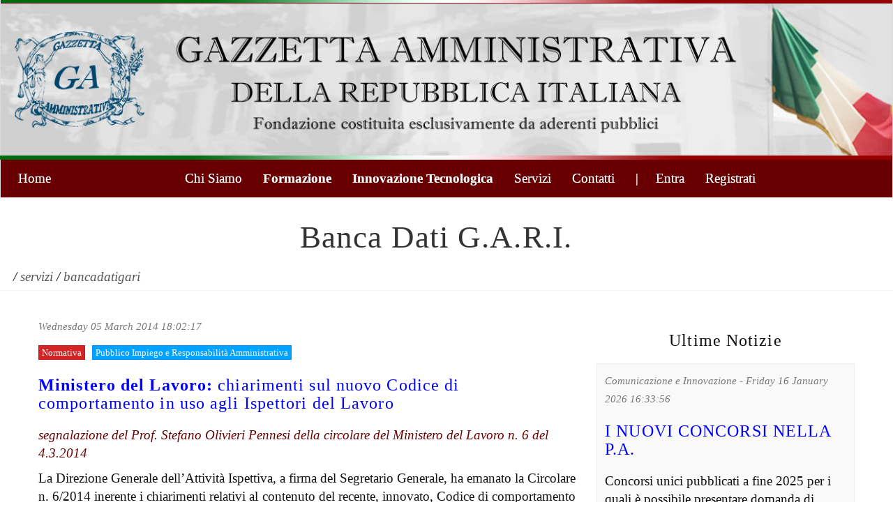

--- FILE ---
content_type: text/html; charset=UTF-8
request_url: https://www.gazzettaamministrativa.it/servizicu/bancadatigari/viewnews/e842a9db-a487-11e3-84ee-5b005dcc639c
body_size: 6296
content:
<!DOCTYPE html>
<!-- Stored in resources/views/layouts/main.blade.php -->

<html>

    <head>

                    <title>Ministero del Lavoro: chiarimenti sul nuovo Codice di comportamento in uso agli Ispettori del Lavoro
</title>
        
        <meta charset="utf-8">
        <meta name="viewport" content="width=device-width, initial-scale=1.0">
        <meta name="description" content="">
        <meta name="author" content="">
        <meta name="google-site-verification" content="qp_dJSzbvDujbFk8AasnkhbCJjgNaojI_gEkO8OPqqE" />
        
        <!-- Bootstrap -->
        <link href="/css/bootstrap.css" rel="stylesheet">
        <link href="/css/bootstrap-responsive.css" rel="stylesheet">
        <link href="/css/style.css" rel="stylesheet"> 

        <link href="/plugins/jquery-ui-1.12.1.custom/jquery-ui.min.css" rel="stylesheet">
        <link href="/plugins/jquery-ui-1.12.1.custom/jquery-ui.structure.min.css" rel="stylesheet">
        <link href="/plugins/jquery-ui-1.12.1.custom/jquery-ui.theme.min.css" rel="stylesheet">


        <!--Font-->
        <link href='https://fonts.googleapis.com/css?family=Source+Sans+Pro:200,300,400,600' rel='stylesheet' type='text/css'>

        <!-- HTML5 shim, for IE6-8 support of HTML5 elements -->
        <!--[if lt IE 9]>
          <script src="http://html5shim.googlecode.com/svn/trunk/html5.js"></script>
        <![endif]-->

        <!-- Fav and touch icons -->
        <link rel="shortcut icon" href="ico/favicon.ico">
        <link rel="apple-touch-icon-precomposed" sizes="144x144" href="ico/apple-touch-icon-144-precomposed.png">
        <link rel="apple-touch-icon-precomposed" sizes="114x114" href="ico/apple-touch-icon-114-precomposed.png">
        <link rel="apple-touch-icon-precomposed" sizes="72x72" href="ico/apple-touch-icon-72-precomposed.png">
        <link rel="apple-touch-icon-precomposed" href="ico/apple-touch-icon-57-precomposed.png">

        <!-- SCRIPT 
        ============================================================-->  
        <script src="https://code.jquery.com/jquery.js"></script>
        <script src="/js/bootstrap.min.js"></script>
        <script src="/js/tinymce/tinymce.min.js"></script>
        <script src="/js/topbutton.js"></script>
        <script src="/js/events.js"></script>
        <script src="/plugins/jquery-ui-1.12.1.custom/jquery-ui.min.js"></script>


        <!-- Google tag (gtag.js) -->
        <script async src="https://www.googletagmanager.com/gtag/js?id=G-V7KX86VVC9"></script>
        <script>
          window.dataLayer = window.dataLayer || [];
          function gtag(){dataLayer.push(arguments);}
          gtag('js', new Date());

          gtag('config', 'G-V7KX86VVC9');
        </script>

      
    </head>

    <script type="text/javascript">

        //<![CDATA[
        $(function(){

            var fixableheight = $('.fixable').outerHeight( true );

            // Check the initial Poistion of the Sticky Header
            var stickyHeaderTop = $('#header-row').offset().top + 220;
            var timer;
 
            $(window).scroll(function(){
                clearTimeout(timer);
                console.log($(window).scrollTop());

                if( $(window).scrollTop() > stickyHeaderTop ) {
                    //$('body').css('marginTop', fixableheight);
                    $('.fixable').addClass('fixed');
                    //timer = setTimeout( hidefixed , 2000 );
                } else {
                    //$('body').css('marginTop', 0);
                    $('.fixable').removeClass('fixed');
                }
            });

            $(document).on("scrollstop",function(){
                timer = setTimeout( hidefixed , 2000 );
            });

            $('.carousel').carousel();

        });//]]>

        var hidefixed = function () { 
            // do stuff
            $('.fixable').removeClass('fixed');
            console.log('Stopped Scrolling');
        };

        
    $(document).ready(function() {

        showLoadedNews ();
    });

    function showLoadedNews () {

        $( "div.bdgari-box" ).animate({
            opacity: 1.0,
            //padding-top: 200+"em",
            //height: "show",
            //width: "show"
        }, 500, function() {
            // Animation complete.
        });

    }


    </script>

    <body>

        
            <!--HEADER ROW-->
            <div id="header-row">

                <!--<div class="container">-->

                    <div>

                        <!--LOGO-->
                        <!--<div style="float: left; padding: 15px 15px 10px 45px; position: absolute;"> </div>-->

                        <div class="logo-row">
                            <a class="brand" href="/">
                                <img src="/img/logo.png" width="15%" /> <img src="/img/header_titolo.png" width="72%" />
                            </a>
                        </div>
                        <!-- /LOGO -->
                        <!--<img src="/img/banda_tricolore_lite.png" style="width: 100%;" />-->

                        <!--
                        <div class="row" style="background-color: #bfbfbf;">
                            <div class="text-center" style="color: #00F; padding-top: 10px; padding-bottom: 10px; font-weight: bold; font-style: italic; font-size: 16pt;">         Fondazione Istituzionale costituita esclusivamente da aderenti pubblici
                            </div>
                        </div>
                        -->

                        <!-- MAIN NAVIGATION -->
                        <div class="fixable row nav-row">

                            <div class="navbar center">

                                <div class="navbar-inner">

                                    <a data-target=".navbar-responsive-collapse" data-toggle="collapse" class="btn btn-navbar"><span class="icon-bar"></span><span class="icon-bar"></span><span class="icon-bar"></span></a>

                                    <div class="nav-collapse collapse navbar-responsive-collapse">

                                        <ul class="nav left">
                                            <li><a href="/">Home</a></li>
                                            <!--<li><a href="/pages/5xmille" class="bold">5xMille</a></li>-->
                                        </ul>

                                        <ul class="nav">

                                            <!--<li><a href="/">Home</a></li>-->
                                    
                                            <!--
                                            <li class="dropdown">
                                              <a href="about.html" class="dropdown-toggle" data-toggle="dropdown">About <b class="caret"></b></a>
                                                <ul class="dropdown-menu">
                                                      <li><a href="about.html">Company</a></li>
                                                      <li><a href="about.html">History</a></li>
                                                      <li><a href="about.html">Team</a></li>
                                                </ul>

                                            </li>
                                            -->

                                            <li><a href="/pages/chisiamo">Chi Siamo</a></li>

                                            <li><a href="/pages/cfrformazione" class="bold">Formazione</a></li>
                                            <li><a href="/pages/cfrtecnologie" class="bold">Innovazione Tecnologica</a></li>


                                            <li><a href="/servizi">Servizi</a></li>
                                            <!--
                                            <li><a href="/pages/adesioni">Adesioni</a></li>
                                            <li><a href="/pages/abbonamentoenti">Abbonamenti</a></li>
                                            -->
                                            <li><a href="/pages/contatti">Contatti</a></li>
                                            <!--<li><a href="/supporto">Supporto</a></li>-->

                                            <!-- Authentication Links -->
                                                                                            <li><a href="https://www.gazzettaamministrativa.it/loginform">|&nbsp;&nbsp;&nbsp;&nbsp;&nbsp;Entra</a></li>
                                                <li><a href="https://www.gazzettaamministrativa.it/registrati">Registrati</a></li>
                                            

                                        </ul>

                                    </div>

                                </div>
                        
                            </div>

                        </div>
                        <!-- MAIN NAVIGATION -->  
                    </div>

                <!--</div>-->
                
            </div>
            <!-- /HEADER ROW -->

        
        
            <!--PAGE TITLE-->
            <div class="row page-header">

                <div class="text-center titlePaddingTop fixable">
                    <h1>Banca Dati G.A.R.I.</h1>
                </div>

                <div>&nbsp;</div>

                <!-- MODULO BRICIOLE -->
                <div class="span12 rowBriciole">
                                                                                                                        / <a href="https://www.gazzettaamministrativa.it/servizi">servizi</a>
                                                                                / <a href="https://www.gazzettaamministrativa.it/servizicu/bancadatigari">bancadatigari</a>
                                                            </div>

            </div>
            <!-- /. PAGE TITLE-->

        
        <div class="container">

            
            
<div class="container">

    
        <div class="row">

                <p>&nbsp;</p>

                <div class="span8">
                    <p class="italic bdgari-date">Wednesday 05 March 2014 18:02:17</p>

                    <p>
                        <span class="highlightRed">Normativa</span>&nbsp;&nbsp;<span class="highlightBlue">Pubblico Impiego e Responsabilit&agrave; Amministrativa</span>
                    </p>

                    <h3><a href=""><b>Ministero del Lavoro:</b> chiarimenti sul nuovo Codice di comportamento in uso agli Ispettori del Lavoro
</a></h3>

                    <p class="gaRedText italic">
                                                    segnalazione del Prof. Stefano Olivieri Pennesi della circolare del Ministero del Lavoro n. 6 del 4.3.2014
                                            </p>

                    <p class="justify">La Direzione Generale dell’Attività Ispettiva, a firma del Segretario Generale, ha emanato la Circolare n. 6/2014 inerente i chiarimenti relativi al contenuto del recente, innovato, Codice di comportamento in uso per gli Ispettori del Lavoro, come da ultimo introdotto con il d.m. 15 gennaio 2014. Con la citata Circolare vengono interpretati, in chiave operativa, alcuni Capi del Codice  attinenti ad aspetti di natura tecnico-operativa dell’attività svolta dal corpo ispettivo del Ministero. In particolare, vengono declinati, operativamente, il Capo I°- Definizioni e finalità; il Capo II° - Attività propedeutica agli accertamenti; il Capo III° - Accesso ispettivo e modalità di accertamento; il Capi IV° - Verbalizzazione e rapporto. La suddetta Circolare viene emanata nell’ottica di una sempre maggiore trasparenza nello svolgimento delle attività istituzionali da parte della PA. Per scaricare la circolare cliccare su "Accedi al Provvedimento".
</p>

                    
                        <div>&nbsp;</div>

                        <h3 class="text-center">
                            Testo integrale del Provvedimento<br/>
                            Apri
                             <a href="http://www.lavoro.gov.it/Strumenti/normativa/Documents/2014/20140403_Circ_6.pdf" target="_blank">Massimario G.A.R.I.</a>                         </h3>

                        
                        <div class="text-center">
                                                    </div>

                    
                    <div>&nbsp;</div>

                </div>

                <div class="span4">

                    <h3 class="text-center">Ultime Notizie</h3>

                    
                        <div style="border: 1px solid #EEE; margin-bottom: 1em; padding: 0.6em 0.6em 0.6em 0.6em; background-color: #F9F9F9;">
                            <p class="italic bdgari-date">Comunicazione e Innovazione - Friday 16 January 2026 16:33:56</p>
                            <h3><a href="https://www.gazzettaamministrativa.it/servizicu/bancadatigari/viewnews/5916">I NUOVI CONCORSI NELLA P.A. </a></h3>
                            <p><p>Concorsi unici pubblicati a fine 2025 per i quali &egrave; possibile presentare domanda di partecipazione</p>
<p>&nbsp;</p>
<p>Concorso pubblico,...</p>
                            <p class="gaRedText italic">Notizie della Presidenza del Consiglio dei Ministri - Dipartimento della Funzione Pubblica</p>
                        </div>

                    
                        <div style="border: 1px solid #EEE; margin-bottom: 1em; padding: 0.6em 0.6em 0.6em 0.6em; background-color: #F9F9F9;">
                            <p class="italic bdgari-date">Comunicazione e Innovazione - Friday 16 January 2026 16:30:01</p>
                            <h3><a href="https://www.gazzettaamministrativa.it/servizicu/bancadatigari/viewnews/5915">IL CALENDARIO "ESSERE PA" GENNAIO-FEBBRAIO 2026</a></h3>
                            <p><p>&nbsp;Il programma Essere PA&nbsp;&egrave; un&rsquo;iniziativa formativa che si articola in&nbsp;tre&nbsp;percorsi:</p>
<ol>
<li><strong>Allenare...</p>
                            <p class="gaRedText italic">Notizie dalla Presidenza del Consiglio dei Ministri - Dipartimento della Funzione Pubblica</p>
                        </div>

                    
                        <div style="border: 1px solid #EEE; margin-bottom: 1em; padding: 0.6em 0.6em 0.6em 0.6em; background-color: #F9F9F9;">
                            <p class="italic bdgari-date">Comunicazione e Innovazione - Friday 16 January 2026 16:22:42</p>
                            <h3><a href="https://www.gazzettaamministrativa.it/servizicu/bancadatigari/viewnews/5914">CORSI DI FORMAZIONE SU SYLLABUS - Ultimi programmi formativi aggiunti nella piattaforma Syllabus</a></h3>
                            <p><p>Dalla seconda met&agrave; di dicembre 2025 &egrave; stato aggiunto nella piattaforma Syllabus il nuovo programma formativo &ldquo;Governo anticipan...</p>
                            <p class="gaRedText italic">Notizie dalla Presidenza del Consiglio dei Ministri - Dipartimento della Funzione Pubblica</p>
                        </div>

                    
                        <div style="border: 1px solid #EEE; margin-bottom: 1em; padding: 0.6em 0.6em 0.6em 0.6em; background-color: #F9F9F9;">
                            <p class="italic bdgari-date">Comunicazione e Innovazione - Friday 16 January 2026 16:20:19</p>
                            <h3><a href="https://www.gazzettaamministrativa.it/servizicu/bancadatigari/viewnews/5917">I RISULTATI DI “RISORSE IN COMUNE”</a></h3>
                            <p><p>L&rsquo;Avviso pubblico "Risorse in Comune&rdquo;, promosso e realizzato dal Dipartimento della Funzione Pubblica e in collaborazione con Consip Sp...</p>
                            <p class="gaRedText italic">Notizia della Presidenza del Consiglio dei Ministri - Dipartimento della Funzione Pubblica</p>
                        </div>

                    
                        <div style="border: 1px solid #EEE; margin-bottom: 1em; padding: 0.6em 0.6em 0.6em 0.6em; background-color: #F9F9F9;">
                            <p class="italic bdgari-date">Pubblico Impiego e Responsabilit&agrave; Amministrativa - Monday 12 January 2026 15:13:54</p>
                            <h3><a href="https://www.gazzettaamministrativa.it/servizicu/bancadatigari/viewnews/5913">Comparto Istruzione e Ricerca - Scuola : Orario di lavoro</a></h3>
                            <p><p><span class="TextRun SCXW185420430 BCX0" lang="IT-IT" style="-webkit-user-drag: none; -webkit-tap-highlight-color: transparent; margin: 0px; paddin...</p>
                            <p class="gaRedText italic">ARAN</p>
                        </div>

                    
                        <div style="border: 1px solid #EEE; margin-bottom: 1em; padding: 0.6em 0.6em 0.6em 0.6em; background-color: #F9F9F9;">
                            <p class="italic bdgari-date">Pubblico Impiego e Responsabilit&agrave; Amministrativa - Monday 12 January 2026 15:11:51</p>
                            <h3><a href="https://www.gazzettaamministrativa.it/servizicu/bancadatigari/viewnews/5912">Comparto Sanitá: Distacchi sindacali </a></h3>
                            <p><p><span class="TextRun SCXW250822767 BCX0" lang="IT-IT" style="-webkit-user-drag: none; -webkit-tap-highlight-color: transparent; margin: 0px; paddin...</p>
                            <p class="gaRedText italic">Parere ARAN</p>
                        </div>

                    
                        <div style="border: 1px solid #EEE; margin-bottom: 1em; padding: 0.6em 0.6em 0.6em 0.6em; background-color: #F9F9F9;">
                            <p class="italic bdgari-date">Pubblico Impiego e Responsabilit&agrave; Amministrativa - Friday 19 December 2025 07:14:58</p>
                            <h3><a href="https://www.gazzettaamministrativa.it/servizicu/bancadatigari/viewnews/5911">AREA FUNZIONI LOCALI: Patrocinio legale</a></h3>
                            <p><p><span style="font-family: 'Times New Roman'; font-size: medium;">Qual &egrave; la tutela prevista dai contratti, in materia di patrocinio legale, n...</p>
                            <p class="gaRedText italic">ARAN Agenzia per la Rappresentanza Negoziale delle Pubbliche Amministrazioni</p>
                        </div>

                    
                        <div style="border: 1px solid #EEE; margin-bottom: 1em; padding: 0.6em 0.6em 0.6em 0.6em; background-color: #F9F9F9;">
                            <p class="italic bdgari-date">Pubblico Impiego e Responsabilit&agrave; Amministrativa - Friday 19 December 2025 07:13:40</p>
                            <h3><a href="https://www.gazzettaamministrativa.it/servizicu/bancadatigari/viewnews/5910">Comparto Sanitá: Trattamento economico distaccati sindacali</a></h3>
                            <p><p><span style="font-family: 'Times New Roman'; font-size: medium;">A seguito della sottoscrizione del CCNL del comparto sanit&agrave; sottoscritto il...</p>
                            <p class="gaRedText italic">Parere ARAN Agenzia per la Rappresentanza Negoziale delle Pubbliche Amministrazioni</p>
                        </div>

                    
                        <div style="border: 1px solid #EEE; margin-bottom: 1em; padding: 0.6em 0.6em 0.6em 0.6em; background-color: #F9F9F9;">
                            <p class="italic bdgari-date">Giustizia e Affari Interni - Thursday 18 December 2025 15:19:22</p>
                            <h3><a href="https://www.gazzettaamministrativa.it/servizicu/bancadatigari/viewnews/5909">Le autorizzazioni di polizia possono essere negate ai soggetti che non mantengano una “buona condotta”</a></h3>
                            <p><p>Nel giudizio giunto dinanzi al Consiglio di Stato si controverte della legittimit&agrave; del provvedimento con il quale la Questura ha negato all&...</p>
                            <p class="gaRedText italic">segnalazione del Prof. Avv. Enrico Michetti della sentenza del Consiglio di Stato Sez. III del 17/12/2025 Pres. Michele Corradino - Est. Roberto Prossomariti, n. 10007</p>
                        </div>

                    
                        <div style="border: 1px solid #EEE; margin-bottom: 1em; padding: 0.6em 0.6em 0.6em 0.6em; background-color: #F9F9F9;">
                            <p class="italic bdgari-date">Giustizia e Affari Interni - Thursday 18 December 2025 15:04:51</p>
                            <h3><a href="https://www.gazzettaamministrativa.it/servizicu/bancadatigari/viewnews/5908">Sospensione del giudizio amministrativo: il termine perentorio per la prosecuzione </a></h3>
                            <p><p>La Terza Sezione del Consiglio di Stato nella sentenza depositata in data 17 dicembre 2025 ha ribadito che &ldquo;L&rsquo;art. 80, comma 1, c.p.a.,...</p>
                            <p class="gaRedText italic">segnalazione del Prof. Avv. Enrico Michetti della sentenza del Consiglio di Stato Sez. III del 17/12/2025 Pres. Michele Corradino - Est. Roberto Prossomariti, n. 10008</p>
                        </div>

                                    </div>

        </div>

    
</div>


        </div>

        
            <!--Footer
            ==========================-->

            <footer>
                <div class="container">
                  <div class="row text-center">
                    <div class="span12">Copyright &copy 2016 Gazzetta Amministrativa | All Rights Reserved | <a href="/assets/files/PrivacyGDPRFondazioneGARI.pdf" title="Leggi l'informativa sulla Privacy">Privacy - Note Legali</a><br/>
                    <small>Via Giovanni Nicotera, 29 - 00195 - Roma - <a href="/pages/contatti">Contatti</a></small><br/>
                    Partita Iva: 14140491003 - Codice Fiscale: 97910230586
                    </div>
                    <!--
                    <div class="span6">
                        <div class="social pull-right">
                            <a href="#"><img src="img/social/googleplus.png" alt=""></a>
                            <a href="#"><img src="img/social/dribbble.png" alt=""></a>
                            <a href="#"><img src="img/social/twitter.png" alt=""></a>
                            <a href="#"><img src="img/social/dribbble.png" alt=""></a>
                            <a href="#"><img src="img/social/rss.png" alt=""></a>
                        </div>
                    </div>
                    -->
                  </div>
                </div>
            </footer>

            <!--/.Footer-->

        
        <a href="#0" class="cd-top">Top</a>

    <!-- Monitoraggio Google -->    
    <script type="text/javascript">
    var gaJsHost = (("https:" == document.location.protocol) ? "https://ssl." : "http://www.");
    document.write(unescape("%3Cscript src='" + gaJsHost + "google-analytics.com/ga.js' type='text/javascript'%3E%3C/script%3E"));
    </script>
    <script type="text/javascript">
    var pageTracker = _gat._getTracker("UA-642023-7");
    pageTracker._trackPageview();
    </script>

    </body>
</html>

--- FILE ---
content_type: text/css
request_url: https://www.gazzettaamministrativa.it/css/style.css
body_size: 19923
content:
/*
Global
============================= */

@media print {
	.container {
		width: 90%;
		margin: 0 0 0 0;
	}
}

html * {
  -webkit-font-smoothing: antialiased;
  -moz-osx-font-smoothing: grayscale;
}

body{
	/*font-family:'Source Sans Pro', sans-serif;*/
	font-family: Times New Roman, serif;
	/*font-family:'Myriad Set Pro', 'Helvetica Neue', Helvetica, Arial, sans-serif;*/
	color:#111;
	font-size:14pt;
	font-weight: 300;
	  -webkit-font-smoothing: antialiased;
     font-smoothing: antialiased;
}

* {
     text-shadow: 0 1px 1px rgba(255,255,255,.0);
}

p, li {line-height: 20pt}
a{/*color:#0088cc;*/color: #00F;}
a:hover{color: #00F;text-decoration: underline;}

h1,h2,h3,h4,h5,h6{
	/*font-family:'Source Sans Pro', sans-serif;*/
	font-family: Times New Roman, serif;
	/*font-family:'Myriad Set Pro', 'Helvetica Neue', Helvetica, Arial, sans-serif;*/
	letter-spacing: 1.1px;
}

h1{font-size:34pt; font-weight: 300; color: #333; margin-bottom: 20px; margin-left: 0em; line-height: 38pt;}
h2{font-size:28pt; font-weight: 300; color: #333; margin: 30px 0; margin-left: 0em; line-height: 32pt;}
h3{font-size:18pt; font-weight: 400; margin: 20px 0; margin-left: 0em; line-height: 20pt;}
h4{font-size:14pt; font-weight: 600; margin-left: 0em; line-height: 18pt;}

label {font-size:14pt;padding-bottom: 10px;}

.help-block {
	color: red;
}

.fsize10 { font-size: 10pt; }
.fsize11 { font-size: 11pt; }
.fsize12 { font-size: 12pt; }
.fsize13 { font-size: 13pt; }
.fsize14 { font-size: 14pt; }
.fsize15 { font-size: 15pt; }
.fsize16 { font-size: 16pt; }
.fsize17 { font-size: 17pt; }
.fsize18 { font-size: 18pt; }
.fsize19 { font-size: 19pt; }
.fsize20 { font-size: 20pt; }
.fsize21 { font-size: 21pt; }
.fsize22 { font-size: 22pt; }
.fsize23 { font-size: 23pt; }
.fsize24 { font-size: 24pt; }
.fsize25 { font-size: 25pt; }
.fsize26 { font-size: 26pt; }
.fsize27 { font-size: 27pt; }
.fsize28 { font-size: 28pt; }
.fsize29 { font-size: 29pt; }
.fsize30 { font-size: 30pt; }
.fsize31 { font-size: 31pt; }
.fsize32 { font-size: 32pt; }
.fsize33 { font-size: 33pt; }
.fsize34 { font-size: 34pt; }
.fsize35 { font-size: 35pt; }
.fsize36 { font-size: 36pt; }
.fsize37 { font-size: 37pt; }
.fsize38 { font-size: 38pt; }
.fsize39 { font-size: 39pt; }
.fsize40 { font-size: 40pt; }


.pointer {cursor: pointer;}

.gaRedText { color: #680001; }
.gaBlueText { color: #0000FF; }
.lightBold { font-weight: 500; }

.green { color: #090; }
.red { color: #F00; }
.white { color: #FFF; }
.white:hover { color: #FFF; text-decoration: underline;}
.redred { color: #AA0000; }
.blueblue { color: #0000AA; }
.yellow { color: #FF0; }

.italic { font-style: italic; }
.bold { font-weight: bold; }
.justify { text-align: justify;  }
.uppercase { text-transform: uppercase; }
.capitalize { text-transform: capitalize; }

.gaRedBg { background-color: #680001; }
.gaGrayBg { background-color: #F9F9F9; }

.padding-0111em { padding: 1px 1em 1em 1em; }
.padding-1em { padding: 1em 1em 1em 1em; }
.padding-1emtb { padding: 1em 10px 1em 10px; }

.padding-top-1em { padding-top: 1em; }
.padding-bottom-1em { padding-bottom: 1em; }
.padding-left-1em { padding-left: 1em; }
.padding-right-1em { padding-right: 1em; }

.btn-provvedimenti { box-shadow: 0px 5px 20px #666; padding: 15px 15px 15px 15px; }


.titlePaddingTop { padding-top: 1em; transition: all 250ms ease-in-out; }

.titlePaddingTop h1 { transition: all 250ms ease-in-out; }

.titlePaddingTop.fixed {
	position: fixed; top: 30px; background-color: #fff; width: 100%; font-size: 14pt; border-bottom: 1px solid #eee; margin-left: 30px;
	transition: all 250ms ease-in-out; z-index: 1;
}

.titlePaddingTop.fixed h1 {
	font-size: 14pt;
	transition: all 250ms ease-in-out;
}

.gaGrayBorder { border: 1px solid #F0F0F0; }

.highlightBlue { background-color: #00a2ff; border: 1px solid #0092ff; color: #FFF; padding: 2px 4px 2px 4px; font-size: 0.7em; width: 100%;}
.highlightRed { background-color: #d22525; border: 1px solid #d21515; color: #FFF; padding: 2px 4px 2px 4px; font-size: 0.7em; width: 100%;}

.loading-container { position: fixed; top: 0; left: 0; width: 100%; height: 100%; background-color: rgba(50,50,50,0.3); z-index: 999;}
.loading { position: fixed; top: 50%; left: 41%; width: 10%; background-color: #FCFCFC; z-index: 1000; padding: 1em 1em 1em 1em; box-shadow: 0px 5px 20px #DDD; border-radius: 5px;}
.loading img { width: 50px; }

.w100 { width: 100%; }
.w99 { width: 99%; }
.w98 { width: 98%; }
.w97 { width: 97%; }
.w96 { width: 96%; }
.w95 { width: 95%; }
.w90 { width: 90%; }
.w85 { width: 85%; }
.w80 { width: 80%; }
.w75 { width: 75%; }
.w70 { width: 70%; }
.w65 { width: 65%; }
.w60 { width: 60%; }
.w55 { width: 55%; }
.w50 { width: 50%; }

@media (min-width: 800px) {

	.modal-lg { width: 70%; left: 50%; margin-left: -35%; }

}

/* 
HEADER ROW STYLE
===========================*/
#header-row{
	/*background: #017cbc; Blu Servizi*/
	/*background: #680001; Rosso Gazzetta*/
	background: #680001;
	border-bottom:1px solid #eee;
	border-left: 1px solid #DDD;
	border-right: 1px solid #DDD;
	padding: 5px 0px 0 0px;

	background-image: url('/img/banda_tricolore_lite.png');
	background-position: top;
	background-repeat: no-repeat;
	background-size: 100% 4px;
	max-width: 2000px;
	margin: 0 auto;
}

#header-row .logo-row {
	padding: 15pt 15pt 15pt 15pt;
	background-image: url('/img/header_bg.png');
	background-size: 100%;
	background-color: #c0c0c0;
}

#header-row .nav-row {
	background-image: url('/img/banda_tricolore_lite.png');
	background-position: top;
	background-repeat: no-repeat;
	background-size: 100% 6px;
	margin-top: 0;
	padding-top: 0;
	transition: font-size 250ms, top 250ms ease-in-out;
}

.nav-row.fixed {
	position: fixed; width: 100%; background: #680001; margin-left: 0; top: 0; z-index: 3;
	font-size: 90%;
	overflow: hidden;
	transition: font-size 250ms, top 250ms ease-in-out, height 250ms;
}

#header-row .navbar{margin:10px 0 0 0; /*background: #680001;*/}

#header-row .navbar .navbar-inner{
	border:none;
	box-shadow: none;
	margin: 0;
	background: transparent;
}

#header-row .navbar .navbar-inner ul.nav > li > a{
	box-shadow: none;
	background: transparent;
	/*color: #0088cc;*/
	text-shadow: 0 0px 0 #BBBBBB;
	color: #FFFFFF;
}

#header-row .navbar .navbar-inner ul.nav li.active a{
	/*color: #333;*/
	color: #FFFFFF;
}

#header-row .navbar.center .navbar-inner {
    text-align: center;
}

#header-row .navbar.center .navbar-inner .nav {
    display:inline-block;
    float: none;
}

#header-row .navbar.center .navbar-inner .nav.left {
	float: left;
	padding-left: 20px;
}

/* 
Briciole Style
===========================*/
.rowBriciole {padding-left: 1em; font-style: italic;}
.rowBriciole a {color: #555;}
.rowBriciole a:hover {color: #000; text-decoration: underline;}

/* 
Carousel
===========================*/

/*
.carousel-control{
	background: transparent;
	width: 14px;
	height: 14px;
	font-size: 14px;
	top:50%;	
}

.carousel-control.right{right:-30px;}
.carousel-control.left{left:-30px;}

.carousel{
	height: 500px;
	background: url(../img/slide-bg.png) no-repeat bottom center;
}

.carousel img{
	max-width: 100%;
}

.carousel-caption {
      background-color: transparent;
      position: relative;
      max-width: 100%;
      padding: 0 20px;
      margin-top:10%;
}

.carousel-caption h1{
	font-size: 50px;
     line-height: 55px;
	text-transform: capitalize;
	margin-bottom: 30px;
	color:#333;
	font-weight:300;
}
.carousel-caption .lead{
	color: #555;
	font-size: 18px;
	line-height: 24px;
	padding-bottom: 40px;
	font-weight: 400
}
*/

/* Dashboard
==================*/

.dashboard-box-container {
	border: 1px solid #EEE;
	box-shadow: 0px 5px 20px #EEE;
}

.dashboard-box {
	background-color: #F9F9F9;
	padding: 10px 0px 10px 0px;
	margin-left: 14px;
	/*margin-left: 8px;
	margin-right: 8px;*/
	margin-bottom: 20px;
}

.dashboard-boxfield {
	padding-left: 20px;
}

.dashboard-boxaction {
	padding: 10px 20px 10px 20px;
}

.dashboard-line {
	padding: 6px 0px 10px 0px;
}

/* CFR TABLE
==================*/

table.cfr {

}

table.cfr tr {

}

table.cfr tr:nth-child(even) {
	background-color: #f2f2f2;
}

table.cfr tr:nth-child(odd) {
	background-color: #ffffff;
}

table.cfr th {

	padding: 1em 1em 1em 1em;
	text-align: center;
}

table.cfr td {

	padding: 0.5em 0.5em 0.5em 0.5em;
	text-align: center;
}

table.cfr td:nth-child(1) {
	
	text-align: left;
	border-right: 1px dashed #999999;
}

table.cfr.featured td:nth-child(2) {

	background-color: #e2e2ff55;	
}

table.cfr img {

	width: 2em;
}


/* Divider
==================*/
.hr-divider {
	background: url(../img/slide-bg.png) no-repeat bottom center; 
	width:100%;
	height: 50px;
	margin-bottom: 20px;
	display: block;
	clear: both;
}

.vr-divider {
	border-left: 1px solid #f5f5f5;
	/*padding-left: 8px;*/
}

/*Feature
==========================*/
.feature-box{
	margin-top: 60px;
	text-align: center;
}

.feature-box img {
	height: 150px;
	max-height: 80%;
}

.cnt-title { text-align: center; margin-bottom: 50px;}
.cnt-title span { 
	font-size: 24px;
	font-weight: 200;
}

/* Review
==========================*/
.review{
	margin: 80px 0;
}

/* Page Header
==========================*/

.page-header {
	border-bottom: 1px solid #f5f5f5;
	margin-top: 2px;
	margin-bottom: 2px;
}

.page-header h1 {
	margin-bottom: 2px;
}

/* Page Content
==========================*/

.presentation-text, .presentation-text p, .presentation-text li {
	font-size: 18pt;
	line-height: 30pt;
	margin-left: 4px;
	float:none;
}

.presentation-text img {
	/*
	border-top: 5px solid #FFF;
	border-bottom: 5px solid #FFF;
	box-shadow: 0px 10pt 30px #f3f3f3;
	*/
}

.action-text {
	margin-left: 14px;
}

.loginorjoinbox {
	width: 75%;
	margin: 0 auto;
	padding: 1em 1em 1em 1em;
	background-color: #F9F9F9;
	border: 1px solid #EFEFEF;
	box-shadow:0 5px 10px #f5f5f5;
}

.rivista-preview {
	float: left;
	border: 1px solid #F0F0F0;
	background-color: #F9F9F9;
	padding: 1em 0.5em 1em 0.5em;
	margin-bottom: 1em;
	margin-right: 1em;
	width: 18%;
	min-width: 140px;
	max-width: 200px;
	/*background-image: url('/img/logo_small.png');*/
	background-repeat: no-repeat;
	background-position: center 12px;
}

.rivista-preview img { opacity: 0.8; }

.rivista-preview:hover img { opacity: 1; }

.inquestonumerosmall {
	font-size: 11pt;
}

.inquestonumerosmall li {
	margin-bottom: 1.5em;
}

/*Media
========================*/

.media{
	/*height: 220px;
	overflow: auto;*/
	margin-bottom:5px;
}

/*MAP
========================*/
#map-canvas{
	height: 400px;
	border: 15px solid #fff;
	box-shadow:0 0 0 1px #f5f5f5;
}


/*MAP
========================*/

.blog-post{
		border-bottom: 2px solid #f5f5f5;
		padding:0 0 50px; 
		margin-bottom: 40px;
}


.blog-post p{
	margin: 20px 0;

}


.postmetadata{
	margin-bottom: 20px;
	padding: 5px 0;
}

.postmetadata ul{margin: 0; padding: 0}

.postmetadata ul li{
	display: inline-block;
	margin-right: 20px;
}

.postmetadata i{
	margin: 4px 5px 0 0;
}


/*Sidebar
========================*/

.side-bar {margin-bottom: 30px; margin-left: 0px; padding-left: 1em;}

.side-bar ul{margin: 0; padding: 0}
.side-bar ul li{list-style: none; border-bottom: 1px solid #EEE; padding-top: 5px; padding-bottom: 5px;}

.side-bar h3{margin-bottom: 10px}

.recent-post strong {display: block; margin-bottom: 5px; color: #888 }

.recent-post li{margin-bottom: 15px}

.side-bar ul li.menu-button {border: 1px solid #EEE; background-color: #F9F9F9; padding: 5px 5px 5px 5px; margin-top: 20px; border-radius: 3px; box-shadow: 0 4px 5px #EEE;}

.side-bar ul li.menu-button-selected {border: 1px solid #99F; background-color: #FFF;}

/*Tags
========================*/

/*ServicesIconbar
========================*/

.services-iconbar { background-color: #F5F5F5; margin: 0 auto; padding: 10px 0 10px 0; border-bottom: 2px solid #DDD; }

.services-iconbar.transparent { background-color: transparent; }

.services-iconbar img { width: 75px; height: 75px; padding: 10px 10px 10px 10px; opacity: 0.75; transition: width 250ms, height 250ms; }

.services-iconbar img:hover { opacity: 1.0; }

.services-iconbar.fixed { position: fixed; left: 0; top: 50px; background-color: #fff; width: 100%; text-align: center; border-bottom: 1px solid #eee; z-index: 10; }

.services-iconbar.fixed img { width: 40px; height: 40px; padding: 4px 5px 0px 5px; transition: width 250ms, height 250ms; }


/* NEWS BANCA DATI
==================*/

.bdgari-container {
	width: 88%;
	margin: 0 auto;
}

.bdgari-news {
	border: 1px solid #EEE;
	margin-bottom: 1em;
	padding: 0.6em 0.6em 0.6em 0.6em;
	background-color: #F9F9F9;
}

.bdgari-box {
	width: 40%;
	float: left;
	border: 1px solid #F5F5F5;
	box-shadow: 0px 5px 20px #EEE;
	padding: 15px 15px 15px 15px;
	margin: 2% 2% 2% 2%;
	margin-top: 2em;
	opacity: 0.0;
	background-color: #FBFBFB;
	border-radius: 5px;

    -webkit-transition: all 0.25s ease;
    -moz-transition: all 0.25s ease;
    -o-transition: all 0.25s ease;
    transition: all 0.25s ease;
}

.bdgari-box-full {
	width: 98%;
	border: 1px solid #EEE;
	box-shadow: 0px 5px 20px #EEE;
	padding: 15px 15px 15px 15px;
	margin: 2% 2% 2% 2%;
	margin-top: 2em;
	opacity: 0.0;
	background-color: #F9F9F9;

    -webkit-transition: all 0.25s ease;
    -moz-transition: all 0.25s ease;
    -o-transition: all 0.25s ease;
    transition: all 0.25s ease;
}

.bdgari-date {
	font-size: 0.8em;
	color: #777;
}

.bdgari-boxfield {
	padding-left: 20px;
}

.bdgari-boxaction {
	padding: 10px 20px 10px 20px;
}

.bdgari-line {
	padding: 6px 0px 10px 0px;
}


/* ACCADEMIA
==================*/

.calendarFixed.fixed { position: fixed; top: 120px; right: 10px; height: 100px; }

.table-calendar { max-width: 500px; font-size: 12pt; background-color: #fff; }

.input-calendar { -webkit-appearance:none; background-color: #c00; color: white; }

.input-calendar-small { width: 50px; }

.calendar-row { border: 0px solid #ddd; padding: 1em; vertical-align: middle; margin-top: -1px; }

.calendar-icon { max-width: 120px; min-width: 110px; border: 1px solid #ddd; margin-left: auto; margin-right: auto; margin-top: 1em;}

.calendar-icon-header { font-size: 12pt; background-color: #c00; color: #fff; padding-left: 5pt; padding-right: 5pt; }

.calendar-icon-body { font-size: 36pt; line-height: 40pt; background-color: #fff; padding-left: 5pt; padding-right: 5pt; }

.calendar-icon-footer { font-size: 10pt; background-color: #eee; padding-left: 5pt; padding-right: 5pt; }

/* PLANNER */

.table-planner { font-size: 12pt; background-color: #fff; }

.input-planner { -webkit-appearance:none; background-color: #c00; color: white; }

.input-planner-small { width: 50px; }

.table-planner-row { height:200px; }

.table-planner td { width: 14.3%; max-width: 200px; min-height:100px; white-space: nowrap; overflow: hidden; }

.planner-row { border: 0px solid #ddd; padding: 1em; vertical-align: middle; margin-top: -1px; }

.planner-icon { max-width: 120px; min-width: 110px; border: 1px solid #ddd; margin-left: auto; margin-right: auto; margin-top: 1em;}

.planner-icon-header { font-size: 12pt; background-color: #c00; color: #fff; padding-left: 5pt; padding-right: 5pt; }

.planner-icon-body { font-size: 36pt; line-height: 40pt; background-color: #fff; padding-left: 5pt; padding-right: 5pt; }

.planner-icon-footer { font-size: 10pt; background-color: #eee; padding-left: 5pt; padding-right: 5pt; }


/*

.calendar-icon-header { font-size: 12pt; border: 1px solid #aaa; background-color: #c00; color: #fff; border-top-right-radius: 10px; border-top-left-radius: 10px; }

.calendar-icon-body { font-size: 36pt; line-height: 40pt; border-left: 1px solid #aaa; border-right: 1px solid #aaa; background-color: #fff; }

.calendar-icon-footer { font-size: 12pt; border: 1px solid #aaa; border-bottom-left-radius: 10px; border-bottom-right-radius: 10px; background-color: #eee; }


*/

/*Footer
========================*/

footer{
border-top:1px solid #eee;
background: #f5f5f5;
padding: 30px 0;
color: #666;
margin-top:40px;
}

/* CUSTOM & ADDITIVE SPAN STYLES */

	.span2-lessmargin {
		margin-left: 5px;
	}

	td.is-hidden {
    	color: #ccc;
    	background-color: #f9f9f9 !important;
	}

	td.is-visible {
    	color: #333333;
    	background-color: #ffffff !important;
	}

	td.is-active {
    	color: #ffffff;
    	background-color: #009900 !important;
    	cursor: pointer;
	}

	td.is-past {
    	color: #000000;
    	background-color: #dedede !important;
    	cursor: pointer;
	}

/* Responsive View
=================================*/

@media (min-width: 1200px) {

	.span5-450 {
		width: 390px;
	}

	.services-iconbar img { width: 80px; height: 80px; padding: 5px 5px 5px 5px; opacity: 0.85; }
}

@media (min-width: 980px) and (max-width: 1199px) {

	.span5-450 {
		width: 310px;
	}
}

@media (max-width: 979px) {

	.nav-collapse .dropdown-menu a {
		padding: 9px 15px;
    	font-weight: bold;
    	color: #FFF;
	    -webkit-border-radius: 3px;
		-moz-border-radius: 3px;
		border-radius: 3px;
  	}
}

@media (min-width: 768px) and (max-width: 979px) {

	.span5-450 {
		width: 210px;
	}
}

/* Landscape phone to portrait tablet */
@media (max-width: 1200px) { 

	.services-iconbar img { width: 68px; height: 68px; padding: 2px 2px 2px 2px; opacity: 0.85; }

	.services-iconbar.fixed { position: static; }

	.services-iconbar.fixed img { width: 70px; height: 70px; padding: 10px 15px 10px 15px; opacity: 0.85; }
}

@media (max-width: 979px) { 

	.services-iconbar img { width: 60px; height: 60px; padding: 3px 3px 3px 3px; opacity: 0.85; }

	.services-iconbar.fixed { position: static; }

	.services-iconbar.fixed img { width: 70px; height: 70px; padding: 10px 15px 10px 15px; opacity: 0.85; }
}

@media (max-width: 767px) { 

	.services-iconbar img { width: 60px; height: 60px; padding: 2px 2px 2px 2px; opacity: 0.85; }

	.services-iconbar.fixed { position: static; }

	.services-iconbar.fixed img { width: 70px; height: 70px; padding: 10px 15px 10px 15px; opacity: 0.85; }


	body {
		padding-right: 0px;
		padding-left: 0px;
	}

	.container {
		padding-right: 20px;
		padding-left: 20px;
	}

	.bdgari-container {
		width: 98%;
		margin-left: -1em;
	}

	.bdgari-box {
		width: 100%;
	}
}
 
/* Landscape phones and down */
@media (max-width: 480px) {

	.services-iconbar img { width: 60px; height: 60px; padding: 2px 2px 2px 2px; opacity: 0.85; }

	.services-iconbar.fixed { position: static; }

	.services-iconbar.fixed img { width: 60px; height: 60px; padding: 8px 12px 8px 12px; opacity: 0.85; }


	body {
		padding-right: 0px;
		padding-left: 0px;
	}

	.container {
		padding-right: 20px;
		padding-left: 20px;
	}
}

/* TOP BUTTON STYLE */

.cd-top {
  display: inline-block;
  height: 40px;
  width: 40px;
  position: fixed;
  bottom: 40px;
  right: 10px;
  box-shadow: 0 3px 10px rgba(0, 0, 0, 0.25);
  /* image replacement properties */
  overflow: hidden;
  text-indent: 100%;
  white-space: nowrap;
  background: rgba(65, 157, 205, 0.8) url(/img/cd-top-arrow.svg) no-repeat center 50%;
  visibility: hidden;
  opacity: 0;
  -webkit-transition: opacity .3s 0s, visibility 0s .3s;
  -moz-transition: opacity .3s 0s, visibility 0s .3s;
  transition: opacity .3s 0s, visibility 0s .3s;
}
.cd-top.cd-is-visible, .cd-top.cd-fade-out, .no-touch .cd-top:hover {
  -webkit-transition: opacity .3s 0s, visibility 0s 0s;
  -moz-transition: opacity .3s 0s, visibility 0s 0s;
  transition: opacity .3s 0s, visibility 0s 0s;
}
.cd-top.cd-is-visible {
  /* the button becomes visible */
  visibility: visible;
  opacity: 1;
}
.cd-top.cd-fade-out {
  /* if the user keeps scrolling down, the button is out of focus and becomes less visible */
  opacity: .5;
}
.no-touch .cd-top:hover {
  background-color: #e86256;
  opacity: 1;
}

/* CUSTOM SERVICE STYLES
=================================*/

	/* GAINFORMA STYLES
	=================================*/

	.gainforma_hr-divider {
		padding-top: 5px;
		padding-bottom: 5px;
		border-bottom: 1px solid #f5f5f5;
	}

	.fonte {
		color: #680001;
		font-style: italic;
	}





--- FILE ---
content_type: application/javascript; charset=utf-8
request_url: https://www.gazzettaamministrativa.it/js/events.js
body_size: 14279
content:

    var months = ['Gennaio','Febbraio','Marzo','Aprile','Maggio','Giugno','Luglio','Agosto','Settembre','Ottobre','Novembre','Dicembre'];
    var days = ['Do','Lu','Ma','Me','Gi','Ve','Sa'];

    function generateCalendarTable ( selector, selectorDetails, year, month, day ) {

        $('.loading-container').show(50);

        //$ ( selector + '  .calendarTitle').html('');
        $( selector + ' > tbody').html('');
        $ ( selector + ' #calendarYear').html('');

        var today = new Date(year, parseInt(month) + 1, 0);

        daycount = today.getDate();

        var i = 0;

        //$ ( selector + '  .calendarTitle').html ( months[today.getMonth()] + ' ' + today.getFullYear() );
        $ ( selector + ' #calendarMonth').val(month);

        for ( i = parseInt(year) - 5; i < parseInt(year) + 5; i++ ) $ ( selector + ' #calendarYear').append('<option value="' + i +'">' + i + '</option>');

        $ ( selector + ' #calendarYear').val(year);

        var firstday = new Date(year, month, 1);
        var firstdaycount = firstday.getDay();
        var leadingzero = "0";

        $(selector + ' > tbody').append('<tr id="dayrow">')
        for (i = 1; i < 8; i++) {
            $(selector + ' > tbody').append('<td id="dayname_' + i + '">' + days[i % 7] + '</td>');
        }
        $(selector + ' > tbody').append('</tr>')

        //alert ( daycount + " - " + firstdaycount );

        if ( firstdaycount == 0 ) firstdaycount = 7;

        for (i = 1, j = 1; i <= 42; i++ ) {

            if ( i % 7 == 1 ) {

                if ( i >= daycount + firstdaycount && i == 36 ) { break; }

                $(selector + ' > tbody').append('<tr>');
            }

            if (j >= 10) leadingzero = "";

            if ( i < firstdaycount ) {

                $(selector + ' > tbody').append('<td class="is-hidden">&nbsp;</td>');
                j--;

            } else if ( i < 10 ) {

                $(selector + ' > tbody').append('<td id="day_' + leadingzero + j + '" class="is-visible">' + leadingzero + j + '</td>');

            } else if (i < daycount + firstdaycount) {

                $(selector + ' > tbody').append('<td id="day_' + leadingzero + j + '" class="is-visible">' + leadingzero + j + '</td>');

            } else {

                //$(selector + ' > tbody').append('<td id="day_' + j + '" class="is-hidden">' + ( j % ( daycount + firstday.getDay() - 1) ) + '</td>');
                $(selector + ' > tbody').append('<td id="day_' + leadingzero + j + '" class="is-hidden"></td>');
            }

            if ( i % 7 == 1 ) $(selector + ' > tbody').append('</tr>');

            j++;
        }

        if ( i % 7 != 1 ) $(selector + ' > tbody').append('</tr>');

        var monthplusone = parseInt(month) + 1;
        var yearplusone = parseInt(year);
        if ( monthplusone == 12 ) { monthplusone = 0; yearplusone++;}

        var monthminusone = parseInt(month) - 1;
        var yearminusone = parseInt(year);
        if ( monthminusone < 0 ) { monthminusone = 11; yearminusone--;}  

        $('#next_month').attr( "onclick", "generateCalendarTable ( '" + selector + "', '" + selectorDetails + "', '" + yearplusone + "', " + monthplusone + ", 0);" );
        $('#prev_month').attr( "onclick", "generateCalendarTable ( '" + selector + "', '" + selectorDetails + "', '" + yearminusone + "', " + monthminusone + ", 0);" );

        loadLezioni ( selector, selectorDetails, year, parseInt(month) + 1 );
    }

    function loadLezioni ( selector, selectorDetails, year, month ) {

        $.get( "/admin/cuservices/accademia/lezioni/bymonth/" + year + "/" + month )
        .done( function( data ) {

            console.log( data );

            var json = jQuery.parseJSON( data );

            var countel = 0;

            var now = new Date();

            var eldate = null;

            console.log( json.data );

            $.each(json, function(index, element) {

                var currencydate = 'non disponibile';

                if (element.lez_data != null && element.lez_data != '') {

                    currencydate = new Date ( element.lez_data.substring (0, 10) );

                    eldate = currencydate;

                    currencydate = $.datepicker.formatDate("dd", currencydate);
                }

                console.log( 'event day ' + currencydate );

                if ( now.getTime() < eldate.getTime() )

                    $( '#day_' + currencydate ).removeClass("is-visible").addClass("is-active");

                else 

                    $( '#day_' + currencydate ).removeClass("is-visible").addClass("is-past");

                $( '#day_' + currencydate ).attr("onclick", "loadEvents ('" + selectorDetails + "', " + year + ", " + month + ", " + currencydate + " )");

                console.log(element);
            });

            $('.loading-container').hide(50);

        })
        .fail(function(xhr, status, error) {

            console.log(xhr.responseText);

            $('.loading-container').hide(50);
        });

    }

    function generatePlannerTable ( selector, selectorDetails, year, month, day ) {

        $('.loading-container').show(50);

        //$ ( selector + '  .calendarTitle').html('');
        $( selector + ' > tbody').html('');
        $ ( selector + ' #calendarYear').html('');

        var today = new Date(year, parseInt(month) + 1, 0);

        daycount = today.getDate();

        var i = 0;

        //$ ( selector + '  .calendarTitle').html ( months[today.getMonth()] + ' ' + today.getFullYear() );
        $ ( selector + ' #calendarMonth').val(month);

        for ( i = parseInt(year) - 5; i < parseInt(year) + 5; i++ ) $ ( selector + ' #calendarYear').append('<option value="' + i +'">' + i + '</option>');

        $ ( selector + ' #calendarYear').val(year);

        var firstday = new Date(year, month, 1);
        var firstdaycount = firstday.getDay();
        var leadingzero = "0";

        var row = null;

        //$(selector + ' > tbody').append('<tr id="dayrow">')
        row = $('<tr id="dayrow" style="height: 5px;">');
        for (i = 1; i < 8; i++) {
            //$(selector + ' > tbody').append('<td id="dayname_' + i + '">' + days[i % 7] + '</td>');
            row.append('<td id="dayname_' + i + '">' + days[i % 7] + '</td>');
        }
        //$(selector + ' > tbody').append('</tr>');
        $(selector + ' > tbody').append(row);

        //alert ( daycount + " - " + firstdaycount );

        if ( firstdaycount == 0 ) firstdaycount = 7;

        for (i = 1, j = 1; i <= 42; i++ ) {

            if ( i % 7 == 1 ) {

                if ( i >= daycount + firstdaycount && i == 36 ) { break; }

                //row = $(selector + ' > tbody').append('<tr>');
                row = $('<tr class="table-planner-row">');
                //alert (row.text());
            }

            var currentday = new Date(year, month, j);
            var currentdayofweek = currentday.getDay();
            var addlezionebutton = "";
            if ( currentdayofweek != 0 && currentdayofweek != 6 ) addlezionebutton = '<div class="pull-right"><input type="button" class="btn" value="+" onclick="javascript:createlezionequick(' + j + ');"/></div>';
                                                                                    //<div class="pull-right"><input type="button" class="btn" value="+" onclick="javascript:createlezionequick(' + j + ');"/></div>

            if (j >= 10) leadingzero = "";

            if ( i < firstdaycount ) {

                //$(selector + ' > tbody').append('<td class="is-hidden">&nbsp;</td>');
                row.append('<td class="is-hidden">&nbsp;</td>');
                j--;

            } else if ( i < 10 ) {

                //$(selector + ' > tbody').append('<td id="day_' + leadingzero + j + '" class="is-visible">' + leadingzero + j + '</td>');
                row.append('<td id="day_' + leadingzero + j + '" class="is-visible">' + addlezionebutton + '<div style="background-color: #7fb8ff; color: white; font-weight: bold; border-radius: 10px; width: 38px; padding: 2px 2px 2px 5px;">' + leadingzero + j + '</div></td>');

            } else if (i < daycount + firstdaycount) {

                //$(selector + ' > tbody').append('<td id="day_' + leadingzero + j + '" class="is-visible">' + leadingzero + j + '</td>');
                row.append('<td id="day_' + leadingzero + j + '" class="is-visible">' + addlezionebutton + '<div style="background-color: #7fb8ff; color: white; font-weight: bold; border-radius: 10px; width: 38px; padding: 2px 2px 2px 5px;">' + leadingzero + j + '</div></td>');

            } else {

                //$(selector + ' > tbody').append('<td id="day_' + leadingzero + j + '" class="is-hidden"></td>');
                row.append('<td id="day_' + leadingzero + j + '" class="is-hidden"></td>');
            }

            if ( i % 7 == 1 ) {
                //$(selector + ' > tbody').append('</tr>');
                $(selector + ' > tbody').append(row);
            }

            j++;
        }

        if ( i % 7 != 1 ) $(selector + ' > tbody').append('</tr>');

        var monthplusone = parseInt(month) + 1;
        var yearplusone = parseInt(year);
        if ( monthplusone == 12 ) { monthplusone = 0; yearplusone++;}

        var monthminusone = parseInt(month) - 1;
        var yearminusone = parseInt(year);
        if ( monthminusone < 0 ) { monthminusone = 11; yearminusone--;}  

        $('#next_month').attr( "onclick", "generatePlannerTable ( '" + selector + "', '" + selectorDetails + "', '" + yearplusone + "', " + monthplusone + ", 0);" );
        $('#prev_month').attr( "onclick", "generatePlannerTable ( '" + selector + "', '" + selectorDetails + "', '" + yearminusone + "', " + monthminusone + ", 0);" );

        loadLezioniPlanner ( selector, selectorDetails, year, parseInt(month) + 1 );
    }


    function loadLezioniPlanner ( selector, selectorDetails, year, month ) {

        $.get( "/admin/cuservices/accademia/lezioni/bymonth/" + year + "/" + month )
        .done( function( data ) {

            console.log( data );

            var json = jQuery.parseJSON( data );

            var countel = 0;

            var now = new Date();

            var eldate = null;

            console.log( json.data );

            $.each(json, function(index, element) {

                var currencydate = 'non disponibile';

                var lezhour = "00:00";

                if (element.lez_data != null && element.lez_data != '') {

                    currencydate = new Date ( element.lez_data );

                    lezhour = '<span style="font-weight: bold">ore ' + currencydate.getHours() + ":" + currencydate.getMinutes() + '</span>';

                    if (currencydate.getMinutes() == 0) lezhour += "0";

                    currencydate = new Date ( element.lez_data.substring (0, 10) );

                    eldate = currencydate;

                    currencydate = $.datepicker.formatDate("dd", currencydate);
                }

                console.log( 'event day ' + currencydate );

                var bullColor = "white";
                if (element.mas_id > 0) bullColor = "red"; // <span class="fsize30" style="color: ' + bullColor + ';">•</span>

                var lez_lecturer = "";
                if (element.lez_lecturer_id != null && element.lez_lecturer_id != 0) lez_lecturer = '<b>' + element.web_ulastname + '</b>'; // + ' ' + element.web_uname;

                var differita = ''; //'<span class="fsize8" style="color: grey; font-weight: bold;">REC</span>';
                if (element.lez_differita > 0) differita = '<span class="fsize8" style="color: red; font-weight: bold;">REC</span>';

                var presenza = '<span class="fsize8" style="color: blue; font-weight: bold;">WEB</span>';
                if (element.lez_inpresenza > 0) presenza = ''; //'<span class="fsize8" style="color: grey; font-weight: bold;">WEB</span>';

                var boxstyle = 'style="white-space: nowrap; overflow: hidden; width: 100%; border: 1px dashed #000; margin-top: 4px; padding-left: 2px; border-radius: 0px;';
                if (element.lez_inpresenza > 0) boxstyle += " background-color: #FFFFCC;";
                if (element.mas_id > 0) boxstyle += " background-color: lightgreen;"; 
                if (element.lez_stato == "Da Confermare") boxstyle += " background-color: #ffd40a; color: black;";
                if (element.lez_stato == "Annullata") boxstyle += " background-color: #EEE; opacity: 0.5;";

                //var lez_argomento = jQuery(element.lez_argomento).text();
                var lez_argomento = element.lez_argomento.replace(/(<([^>]+)>)/gi, "");

                $( '#day_' + currencydate ).append('<div id="' + element.lez_lecturer_id + '" class="fsize10" ' + boxstyle +'  title="' + lez_argomento + '">' + differita + ' ' + presenza + ' <i>' +  lezhour + '</i><br/><b>' + lez_argomento + '</b><div id="' + element.sed_id + '">' + lez_lecturer + ' - ' + element.sed_denominazione + '</div></div>');

                $( '#day_' + currencydate ).attr("onclick", "loadEvents ('" + selectorDetails + "', " + year + ", " + month + ", " + currencydate + " )");

                console.log(element);
            });

            var docenteid = $( "#lecturerSelector option:selected" ).val();
            if ( docenteid > 0 )
                $( "div[id='" + docenteid + "']" ).css("background-color", "yellow").addClass("docenteSelected");

            var sedeid = $( "#sedeSelector option:selected" ).val();
            if ( sedeid > 0 )
                $( "div[id='" + sedeid + "']" ).css("background-color", "lightblue").addClass("sedeSelected");

            $('.loading-container').hide(50);

        })
        .fail(function(xhr, status, error) {

            console.log(xhr.responseText);

            $('.loading-container').hide(50);
        });

    }

    function createlezionequick ( date ) {

        $('#quickcreatelezione').show(50);

        var year = $('#calendarYear').val();

        var month = parseInt($('#calendarMonth').val()) + 1;

        if (month < 10) month = "0" + month;

        if (date < 10) date = "0" + date;

        $ ('#lez_data').val( date + "-" + month  + "-" + year );
    }


